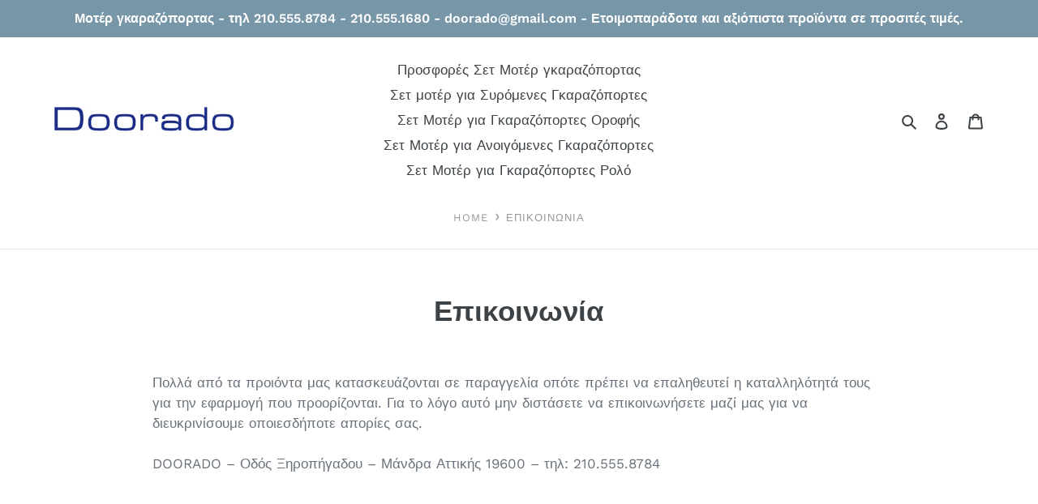

--- FILE ---
content_type: text/javascript; charset=utf-8
request_url: https://call-now-button.herokuapp.com/widget/settings?callback=CallNowButtonJSONPCallback638&shop=doorado-eshop.myshopify.com&uid=638
body_size: 1209
content:
/**/CallNowButtonJSONPCallback638({"general":{"enabled":true,"tel":"2105551680","layout":"sticky_bar"},"sticky_bar":{"text":"Τηλ 210.555.1680","bg_color":"{\"hue\":25.428571428571427,\"brightness\":0.5686274509803921,\"saturation\":0.9545454545454546}","font_size":27.0,"font_weight":700,"font_color":"{\"hue\":0,\"saturation\":0.05874977111816406,\"brightness\":0.04195318222045896,\"alpha\":1}","tel_icon":"standard","tel_icon_width":40.0,"tel_icon_color":"{\"hue\":0,\"saturation\":0.02749977111816406,\"brightness\":0.06695308685302737,\"alpha\":1}","display":"all","display_time":"timerange","timerange":"330,1005","display_limit":"whole","display_areas":"","product_tags":"","breakpoint":576},"floating_btn":{"btn_type":"circle","btn_radius":8.0,"btn_width":50.0,"bg_color":"{\"hue\": 120,\"brightness\": 0.25098039215686274,\"saturation\": 1,\"alpha\": 1}","tel_icon":"standard","tel_icon_width":30.0,"tel_icon_color":"{\"hue\": 0,\"brightness\": 1,\"saturation\": 1,\"alpha\": 1}","display":"all","position":"right","left":15.0,"bottom":15.0,"right":15.0,"effect":"none","display_time":"always","timerange":"540,1020","display_limit":"whole","display_areas":"","product_tags":"","breakpoint":576}})